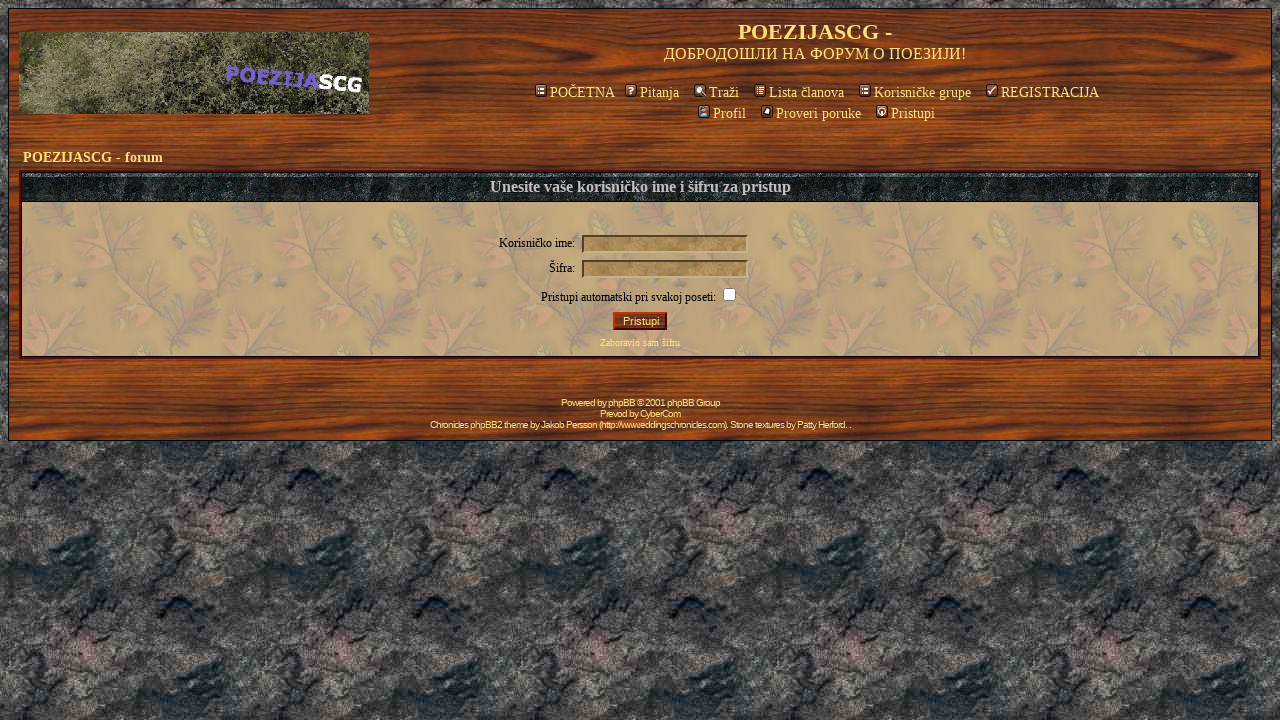

--- FILE ---
content_type: text/html
request_url: https://poezijascg.com/forumphpBB2/login.php?redirect=privmsg.php&folder=inbox&sid=06d5bad2ed8ed8ea70f6797553ca9196
body_size: 6665
content:
<!DOCTYPE HTML PUBLIC "-//W3C//DTD HTML 4.01 Transitional//EN">
<html dir="ltr">
<head>
<meta http-equiv="Content-Type" content="text/html; charset=windows-1250">
<meta http-equiv="Content-Style-Type" content="text/css">

<link rel="top" href="./index.php?sid=c334ef2f75f6b6facef98f139569aa26" title="POEZIJASCG - forum" />
<link rel="search" href="./search.php?sid=c334ef2f75f6b6facef98f139569aa26" title="Traži" />
<link rel="help" href="./faq.php?sid=c334ef2f75f6b6facef98f139569aa26" title="Pitanja" />
<link rel="author" href="./memberlist.php?sid=c334ef2f75f6b6facef98f139569aa26" title="Lista članova" />

<title>POEZIJASCG - :: Pristupi</title>
<link rel="stylesheet" href="templates/Chronicles/Chronicles.css" type="text/css">


</head>
<body bgcolor="#484848" text="#FFFFFF" link="#FFE081" vlink="#FFE081" alink="#FFE081">

<a name="top"></a>

<table width="100%" cellspacing="0" cellpadding="10" border="0" align="center">
	<tr>
		<td class="bodyline"><table width="100%" cellspacing="0" cellpadding="0" border="0">
			<tr>
				<td><a href="index.php?sid=c334ef2f75f6b6facef98f139569aa26"><img src="templates/Chronicles/images/logo_chronicles.gif" border="0" alt="POEZIJASCG - forum" vspace="1" /></a></td>
				<td align="center" width="100%" valign="middle"><span class="maintitle">POEZIJASCG -</span><br /><span class="maindescr">&#1044;&#1054;&#1041;&#1056;&#1054;&#1044;&#1054;&#1064;&#1051;&#1048; &#1053;&#1040; &#1060;&#1054;&#1056;&#1059;&#1052; &#1054; &#1055;&#1054;&#1045;&#1047;&#1048;&#1032;&#1048;!<br />&nbsp; </span>
				<table cellspacing="0" cellpadding="2" border="0">
					<tr>
						<td align="center" valign="top" nowrap="nowrap"><span class="mainmenu">&nbsp;<a href="http://www.poezijascg.com/PHP-Nuke/index.php" class="mainmenu"><img src="templates/Chronicles/images/icon_mini_groups.gif" width="12" height="13" border="0" alt="POČETNA" hspace="3" />POČETNA</a>&nbsp;&nbsp;<a href="faq.php?sid=c334ef2f75f6b6facef98f139569aa26" class="mainmenu"><img src="templates/Chronicles/images/icon_mini_faq.gif" width="12" height="13" border="0" alt="Pitanja" hspace="3" />Pitanja</a></span><span class="mainmenu">&nbsp; &nbsp;<a href="search.php?sid=c334ef2f75f6b6facef98f139569aa26" class="mainmenu"><img src="templates/Chronicles/images/icon_mini_search.gif" width="12" height="13" border="0" alt="Traži" hspace="3" />Traži</a>&nbsp; &nbsp;<a href="memberlist.php?sid=c334ef2f75f6b6facef98f139569aa26" class="mainmenu"><img src="templates/Chronicles/images/icon_mini_members.gif" width="12" height="13" border="0" alt="Lista članova" hspace="3" />Lista članova</a>&nbsp; &nbsp;<a href="groupcp.php?sid=c334ef2f75f6b6facef98f139569aa26" class="mainmenu"><img src="templates/Chronicles/images/icon_mini_groups.gif" width="12" height="13" border="0" alt="Korisničke grupe" hspace="3" />Korisničke grupe</a>&nbsp;
						&nbsp;<a href="http://www.poezijascg.com/PHP-Nuke/stari/index2reg.html" class="mainmenu"><img src="templates/Chronicles/images/icon_mini_register.gif" width="12" height="13" border="0" alt="REGISTRACIJA" hspace="3" />REGISTRACIJA</a></span>&nbsp;
						</td>
					</tr>
					<tr>
						<td height="25" align="center" valign="top" nowrap="nowrap"><span class="mainmenu">&nbsp;<a href="profile.php?mode=editprofile&amp;sid=c334ef2f75f6b6facef98f139569aa26" class="mainmenu"><img src="templates/Chronicles/images/icon_mini_profile.gif" width="12" height="13" border="0" alt="Profil" hspace="3" />Profil</a>&nbsp; &nbsp;<a href="privmsg.php?folder=inbox&amp;sid=c334ef2f75f6b6facef98f139569aa26" class="mainmenu"><img src="templates/Chronicles/images/icon_mini_message.gif" width="12" height="13" border="0" alt="Proveri poruke" hspace="3" />Proveri poruke</a>&nbsp; &nbsp;<a href="login.php?sid=c334ef2f75f6b6facef98f139569aa26" class="mainmenu"><img src="templates/Chronicles/images/icon_mini_login.gif" width="12" height="13" border="0" alt="Pristupi" hspace="3" />Pristupi</a>&nbsp;</span></td>
					</tr>
				</table></td>
			</tr>
		</table>

		<br />


<form action="login.php?sid=c334ef2f75f6b6facef98f139569aa26" method="post">

<table width="100%" cellspacing="2" cellpadding="2" border="0" align="center">
  <tr>
	<td align="left" class="nav"><a href="index.php?sid=c334ef2f75f6b6facef98f139569aa26" class="nav">POEZIJASCG - forum</a></td>
  </tr>
</table>

<table width="100%" cellpadding="4" cellspacing="1" border="0" class="forumline" align="center">
  <tr>
	<th height="25" class="thHead" nowrap="nowrap">Unesite vaše korisničko ime i šifru za pristup</th>
  </tr>
  <tr>
	<td class="row1"><table border="0" cellpadding="3" cellspacing="1" width="100%">
		  <tr>
			<td colspan="2" align="center">&nbsp;</td>
		  </tr>
		  <tr>
			<td width="45%" align="right"><span class="gentbl">Korisničko ime:</span></td>
			<td>
			  <input class="login" type="text" name="username" size="25" maxlength="40" value="" />
			</td>
		  </tr>
		  <tr>
			<td align="right"><span class="gentbl">Šifra:</span></td>
			<td>
			  <input class="login" type="password" name="password" size="25" maxlength="25" />
			</td>
		  </tr>
		  <tr align="center">
			<td colspan="2"><span class="gentbl">Pristupi automatski pri svakoj poseti: <input class="autologin" type="checkbox" name="autologin" /></span></td>
		  </tr>
		  <tr align="center">
			<td colspan="2"><input type="hidden" name="redirect" value="privmsg.php?folder=inbox" /><input type="submit" name="login" class="mainoption" value="Pristupi" /></td>
		  </tr>
		  <tr align="center">
			<td colspan="2"><span class="gentblsmall"><a href="profile.php?mode=sendpassword&amp;sid=c334ef2f75f6b6facef98f139569aa26" class="gensmall">Zaboravio sam šifru</a></span></td>
		  </tr>
		</table></td>
  </tr>
</table>

</form>



<div align="center"><span class="copyright"><br /><br />
<!--
	We request you retain the full copyright notice below including the link to www.phpbb.com.
	This not only gives respect to the large amount of time given freely by the developers
	but also helps build interest, traffic and use of phpBB 2.0. If you cannot (for good
	reason) retain the full copyright we request you at least leave in place the
	Powered by phpBB  line, with phpBB linked to www.phpbb.com. If you refuse
	to include even this then support on our forums may be affected.

	The phpBB Group : 2002
// -->
Powered by <a href="http://www.phpbb.com/" target="_phpbb" class="copyright">phpBB</a>  &copy; 2001 phpBB Group<br />Prevod by <a href="http://www.cybercom.co.yu/" target="_new">CyberCom<br />
Chronicles phpBB2 theme by <a href="http://www.jakob-persson.com" class="copyright">Jakob Persson</a> (<a href="http://www.eddingschronicles.com" class="copyright">http://www.eddingschronicles.com</a>). Stone textures by <a href="http://www.elfenvald.com" class="copyright">Patty Herford</a>. .</span></div>
		</td>
	</tr>
</table>

</body>
</html>
